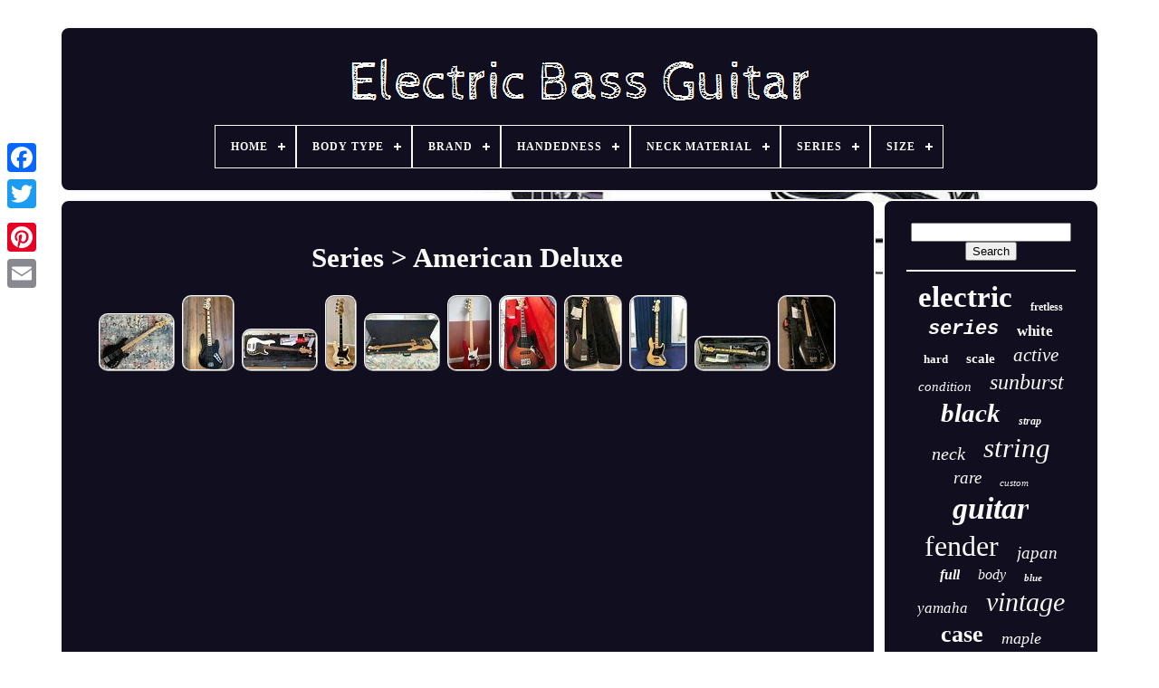

--- FILE ---
content_type: text/html
request_url: https://electricbassmusic.com/series/american_deluxe.html
body_size: 4559
content:
  <!doctype  html>

 
  <html>	
 


		<head>
 	

		 
<title>	
 

Series > American Deluxe  

 

</title> 	

	
	  
    <meta  content="text/html; charset=UTF-8"	http-equiv="content-type">     
		    	<meta content="width=device-width, initial-scale=1"   name="viewport"> 

    
	
	
	 
 <link rel="stylesheet" href="https://electricbassmusic.com/zulycohoh.css" type="text/css">	 
		 

 
<link href="https://electricbassmusic.com/mafib.css" rel="stylesheet" type="text/css"> 
 	

	 	
<script  src="https://code.jquery.com/jquery-latest.min.js" type="text/javascript">   </script> 	 
		   
<script src="https://electricbassmusic.com/lydukixuxa.js"   type="text/javascript">  

	  
</script>
	
  <script  type="text/javascript"  src="https://electricbassmusic.com/qenovazuco.js">
	</script>

 
		   		<script type="text/javascript"   async  src="https://electricbassmusic.com/misaxekepa.js"> 	  </script>

	  <script type="text/javascript"  src="https://electricbassmusic.com/tagynaba.js"  async>   </script>  
	
	

  	<script type="text/javascript"> 
	 var a2a_config = a2a_config || {};a2a_config.no_3p = 1;	 
</script>	
		
  		 <script src="//static.addtoany.com/menu/page.js"  type="text/javascript"  async>  	</script>   
	 <script   src="//static.addtoany.com/menu/page.js" async  type="text/javascript">     </script>

 
	 
<script	async	type="text/javascript" src="//static.addtoany.com/menu/page.js">		
  
	
</script>

   
 

  </head>
  
  	
	  



<body  data-id="-1">



	 	<div	class="a2a_kit a2a_kit_size_32 a2a_floating_style a2a_vertical_style"  style="left:0px; top:150px;">

 	  
		 
	 
  <a  class="a2a_button_facebook">

  </a> 		
		

 <a class="a2a_button_twitter"> 
	

</a>

		<a class="a2a_button_google_plus">	 


	
</a> 		
  
		 	
		  	<a class="a2a_button_pinterest"> 	 	</a>	
		 	 <a	class="a2a_button_email">   
</a> 	
	  </div>

		 <div  id="wukiwuge">	
  	 
		

<div id="zuvyqy">  	 	   
			

 <a href="https://electricbassmusic.com/"> 		 <img  src="https://electricbassmusic.com/electric_bass_guitar.gif" alt="Electric Bass Guitar">
	</a>

	

			
<div id='beziw' class='align-center'>
<ul>
<li class='has-sub'><a href='https://electricbassmusic.com/'><span>Home</span></a>
<ul>
	<li><a href='https://electricbassmusic.com/latest_items_electric_bass_guitar.html'><span>Latest items</span></a></li>
	<li><a href='https://electricbassmusic.com/top_items_electric_bass_guitar.html'><span>Top items</span></a></li>
	<li><a href='https://electricbassmusic.com/recent_videos_electric_bass_guitar.html'><span>Recent videos</span></a></li>
</ul>
</li>

<li class='has-sub'><a href='https://electricbassmusic.com/body_type/'><span>Body Type</span></a>
<ul>
	<li><a href='https://electricbassmusic.com/body_type/baritone.html'><span>Baritone (5)</span></a></li>
	<li><a href='https://electricbassmusic.com/body_type/bass_precision.html'><span>Bass Precision (3)</span></a></li>
	<li><a href='https://electricbassmusic.com/body_type/classical.html'><span>Classical (2)</span></a></li>
	<li><a href='https://electricbassmusic.com/body_type/double_neck.html'><span>Double Neck (6)</span></a></li>
	<li><a href='https://electricbassmusic.com/body_type/dreadnought.html'><span>Dreadnought (2)</span></a></li>
	<li><a href='https://electricbassmusic.com/body_type/ergodyne.html'><span>Ergodyne (3)</span></a></li>
	<li><a href='https://electricbassmusic.com/body_type/fretless.html'><span>Fretless (75)</span></a></li>
	<li><a href='https://electricbassmusic.com/body_type/headless.html'><span>Headless (32)</span></a></li>
	<li><a href='https://electricbassmusic.com/body_type/hollow.html'><span>Hollow (28)</span></a></li>
	<li><a href='https://electricbassmusic.com/body_type/jazz.html'><span>Jazz (8)</span></a></li>
	<li><a href='https://electricbassmusic.com/body_type/long_scale.html'><span>Long Scale (3)</span></a></li>
	<li><a href='https://electricbassmusic.com/body_type/neck_through.html'><span>Neck Through (9)</span></a></li>
	<li><a href='https://electricbassmusic.com/body_type/oil_can.html'><span>Oil Can (11)</span></a></li>
	<li><a href='https://electricbassmusic.com/body_type/precision_bass.html'><span>Precision Bass (3)</span></a></li>
	<li><a href='https://electricbassmusic.com/body_type/see_above.html'><span>See Above (7)</span></a></li>
	<li><a href='https://electricbassmusic.com/body_type/semi_hollow.html'><span>Semi-hollow (48)</span></a></li>
	<li><a href='https://electricbassmusic.com/body_type/short_scale.html'><span>Short Scale (68)</span></a></li>
	<li><a href='https://electricbassmusic.com/body_type/solid.html'><span>Solid (1845)</span></a></li>
	<li><a href='https://electricbassmusic.com/body_type/travel.html'><span>Travel (3)</span></a></li>
	<li><a href='https://electricbassmusic.com/body_type/violin.html'><span>Violin (3)</span></a></li>
	<li><a href='https://electricbassmusic.com/latest_items_electric_bass_guitar.html'>... (1950)</a></li>
</ul>
</li>

<li class='has-sub'><a href='https://electricbassmusic.com/brand/'><span>Brand</span></a>
<ul>
	<li><a href='https://electricbassmusic.com/brand/aria.html'><span>Aria (49)</span></a></li>
	<li><a href='https://electricbassmusic.com/brand/cort.html'><span>Cort (65)</span></a></li>
	<li><a href='https://electricbassmusic.com/brand/epiphone.html'><span>Epiphone (79)</span></a></li>
	<li><a href='https://electricbassmusic.com/brand/fender.html'><span>Fender (498)</span></a></li>
	<li><a href='https://electricbassmusic.com/brand/gear4music.html'><span>Gear4music (67)</span></a></li>
	<li><a href='https://electricbassmusic.com/brand/gibson.html'><span>Gibson (55)</span></a></li>
	<li><a href='https://electricbassmusic.com/brand/glarry.html'><span>Glarry (115)</span></a></li>
	<li><a href='https://electricbassmusic.com/brand/hofner.html'><span>Hofner (26)</span></a></li>
	<li><a href='https://electricbassmusic.com/brand/ibanez.html'><span>Ibanez (245)</span></a></li>
	<li><a href='https://electricbassmusic.com/brand/jackson.html'><span>Jackson (29)</span></a></li>
	<li><a href='https://electricbassmusic.com/brand/peavey.html'><span>Peavey (36)</span></a></li>
	<li><a href='https://electricbassmusic.com/brand/rickenbacker.html'><span>Rickenbacker (48)</span></a></li>
	<li><a href='https://electricbassmusic.com/brand/shine.html'><span>Shine (51)</span></a></li>
	<li><a href='https://electricbassmusic.com/brand/squier.html'><span>Squier (124)</span></a></li>
	<li><a href='https://electricbassmusic.com/brand/squier_by_fender.html'><span>Squier By Fender (47)</span></a></li>
	<li><a href='https://electricbassmusic.com/brand/stagg.html'><span>Stagg (31)</span></a></li>
	<li><a href='https://electricbassmusic.com/brand/tanglewood.html'><span>Tanglewood (39)</span></a></li>
	<li><a href='https://electricbassmusic.com/brand/vintage.html'><span>Vintage (108)</span></a></li>
	<li><a href='https://electricbassmusic.com/brand/warwick.html'><span>Warwick (46)</span></a></li>
	<li><a href='https://electricbassmusic.com/brand/yamaha.html'><span>Yamaha (106)</span></a></li>
	<li><a href='https://electricbassmusic.com/latest_items_electric_bass_guitar.html'>... (2250)</a></li>
</ul>
</li>

<li class='has-sub'><a href='https://electricbassmusic.com/handedness/'><span>Handedness</span></a>
<ul>
	<li><a href='https://electricbassmusic.com/handedness/ambidextrous.html'><span>Ambidextrous (2)</span></a></li>
	<li><a href='https://electricbassmusic.com/handedness/left_handed.html'><span>Left-handed (37)</span></a></li>
	<li><a href='https://electricbassmusic.com/handedness/right.html'><span>Right (6)</span></a></li>
	<li><a href='https://electricbassmusic.com/handedness/right_left_handed.html'><span>Right / Left-handed (2)</span></a></li>
	<li><a href='https://electricbassmusic.com/handedness/right_handed.html'><span>Right Handed (12)</span></a></li>
	<li><a href='https://electricbassmusic.com/handedness/right_handed.html'><span>Right-handed (2015)</span></a></li>
	<li><a href='https://electricbassmusic.com/handedness/right_handed.html'><span>Right_handed (16)</span></a></li>
	<li><a href='https://electricbassmusic.com/latest_items_electric_bass_guitar.html'>... (2024)</a></li>
</ul>
</li>

<li class='has-sub'><a href='https://electricbassmusic.com/neck_material/'><span>Neck Material</span></a>
<ul>
	<li><a href='https://electricbassmusic.com/neck_material/5pc_maple_walnut.html'><span>5pc Maple / Walnut (2)</span></a></li>
	<li><a href='https://electricbassmusic.com/neck_material/canada_maple.html'><span>Canada Maple (2)</span></a></li>
	<li><a href='https://electricbassmusic.com/neck_material/canadian_hard_maple.html'><span>Canadian Hard Maple (3)</span></a></li>
	<li><a href='https://electricbassmusic.com/neck_material/composite_wood.html'><span>Composite Wood (3)</span></a></li>
	<li><a href='https://electricbassmusic.com/neck_material/ebony.html'><span>Ebony (2)</span></a></li>
	<li><a href='https://electricbassmusic.com/neck_material/hard_maple.html'><span>Hard Maple (3)</span></a></li>
	<li><a href='https://electricbassmusic.com/neck_material/hardwood.html'><span>Hardwood (5)</span></a></li>
	<li><a href='https://electricbassmusic.com/neck_material/jatoba_and_bubinga.html'><span>Jatoba And Bubinga (2)</span></a></li>
	<li><a href='https://electricbassmusic.com/neck_material/laurel.html'><span>Laurel (2)</span></a></li>
	<li><a href='https://electricbassmusic.com/neck_material/mahogany.html'><span>Mahogany (37)</span></a></li>
	<li><a href='https://electricbassmusic.com/neck_material/maple.html'><span>Maple (928)</span></a></li>
	<li><a href='https://electricbassmusic.com/neck_material/maple_nato.html'><span>Maple, Nato (2)</span></a></li>
	<li><a href='https://electricbassmusic.com/neck_material/maple_rosewood.html'><span>Maple, Rosewood (7)</span></a></li>
	<li><a href='https://electricbassmusic.com/neck_material/maple_walnut.html'><span>Maple, Walnut (5)</span></a></li>
	<li><a href='https://electricbassmusic.com/neck_material/ovangkol.html'><span>Ovangkol (4)</span></a></li>
	<li><a href='https://electricbassmusic.com/neck_material/roasted_maple.html'><span>Roasted Maple (12)</span></a></li>
	<li><a href='https://electricbassmusic.com/neck_material/rosewood.html'><span>Rosewood (20)</span></a></li>
	<li><a href='https://electricbassmusic.com/neck_material/unknown.html'><span>Unknown (9)</span></a></li>
	<li><a href='https://electricbassmusic.com/neck_material/walnut.html'><span>Walnut (2)</span></a></li>
	<li><a href='https://electricbassmusic.com/neck_material/wenge.html'><span>Wenge (2)</span></a></li>
	<li><a href='https://electricbassmusic.com/latest_items_electric_bass_guitar.html'>... (3062)</a></li>
</ul>
</li>

<li class='has-sub'><a href='https://electricbassmusic.com/series/'><span>Series</span></a>
<ul>
	<li><a href='https://electricbassmusic.com/series/affinity.html'><span>Affinity (15)</span></a></li>
	<li><a href='https://electricbassmusic.com/series/affinity_series.html'><span>Affinity Series (8)</span></a></li>
	<li><a href='https://electricbassmusic.com/series/american_deluxe.html'><span>American Deluxe (11)</span></a></li>
	<li><a href='https://electricbassmusic.com/series/american_standard.html'><span>American Standard (22)</span></a></li>
	<li><a href='https://electricbassmusic.com/series/artist.html'><span>Artist (13)</span></a></li>
	<li><a href='https://electricbassmusic.com/series/canyon.html'><span>Canyon (8)</span></a></li>
	<li><a href='https://electricbassmusic.com/series/classic.html'><span>Classic (65)</span></a></li>
	<li><a href='https://electricbassmusic.com/series/classic_vibe.html'><span>Classic Vibe (12)</span></a></li>
	<li><a href='https://electricbassmusic.com/series/deluxe.html'><span>Deluxe (11)</span></a></li>
	<li><a href='https://electricbassmusic.com/series/js_series.html'><span>Js Series (8)</span></a></li>
	<li><a href='https://electricbassmusic.com/series/not_specified.html'><span>Not Specified (6)</span></a></li>
	<li><a href='https://electricbassmusic.com/series/oil_can.html'><span>Oil Can (10)</span></a></li>
	<li><a href='https://electricbassmusic.com/series/pdb.html'><span>Pdb (6)</span></a></li>
	<li><a href='https://electricbassmusic.com/series/player.html'><span>Player (14)</span></a></li>
	<li><a href='https://electricbassmusic.com/series/reissue.html'><span>Reissue (6)</span></a></li>
	<li><a href='https://electricbassmusic.com/series/special_edition.html'><span>Special Edition (16)</span></a></li>
	<li><a href='https://electricbassmusic.com/series/standard.html'><span>Standard (156)</span></a></li>
	<li><a href='https://electricbassmusic.com/series/talman.html'><span>Talman (6)</span></a></li>
	<li><a href='https://electricbassmusic.com/series/vintage.html'><span>Vintage (128)</span></a></li>
	<li><a href='https://electricbassmusic.com/series/vintage_modified.html'><span>Vintage Modified (11)</span></a></li>
	<li><a href='https://electricbassmusic.com/latest_items_electric_bass_guitar.html'>... (3582)</a></li>
</ul>
</li>

<li class='has-sub'><a href='https://electricbassmusic.com/size/'><span>Size</span></a>
<ul>
	<li><a href='https://electricbassmusic.com/size/1_2.html'><span>1 / 2 (4)</span></a></li>
	<li><a href='https://electricbassmusic.com/size/1_4.html'><span>1 / 4 (3)</span></a></li>
	<li><a href='https://electricbassmusic.com/size/3_4.html'><span>3 / 4 (38)</span></a></li>
	<li><a href='https://electricbassmusic.com/size/34_scale.html'><span>34 Scale (2)</span></a></li>
	<li><a href='https://electricbassmusic.com/size/34.html'><span>34\ (2)</span></a></li>
	<li><a href='https://electricbassmusic.com/size/34.html'><span>34” (2)</span></a></li>
	<li><a href='https://electricbassmusic.com/size/4_4.html'><span>4 / 4 (591)</span></a></li>
	<li><a href='https://electricbassmusic.com/size/4_string_size.html'><span>4 String Size (3)</span></a></li>
	<li><a href='https://electricbassmusic.com/size/4_2_cm.html'><span>4.2)cm( (11)</span></a></li>
	<li><a href='https://electricbassmusic.com/size/43_inches.html'><span>43 Inches (2)</span></a></li>
	<li><a href='https://electricbassmusic.com/size/500_1.html'><span>500 / 1 (3)</span></a></li>
	<li><a href='https://electricbassmusic.com/size/7_8.html'><span>7 / 8 (4)</span></a></li>
	<li><a href='https://electricbassmusic.com/size/full.html'><span>Full (3)</span></a></li>
	<li><a href='https://electricbassmusic.com/size/full_size.html'><span>Full Size (33)</span></a></li>
	<li><a href='https://electricbassmusic.com/size/full_size.html'><span>Full-size (2)</span></a></li>
	<li><a href='https://electricbassmusic.com/size/long_scale.html'><span>Long Scale (2)</span></a></li>
	<li><a href='https://electricbassmusic.com/size/not_specified.html'><span>Not Specified (5)</span></a></li>
	<li><a href='https://electricbassmusic.com/size/short_scale.html'><span>Short Scale (8)</span></a></li>
	<li><a href='https://electricbassmusic.com/size/standard.html'><span>Standard (62)</span></a></li>
	<li><a href='https://electricbassmusic.com/size/unknown.html'><span>Unknown (5)</span></a></li>
	<li><a href='https://electricbassmusic.com/latest_items_electric_bass_guitar.html'>... (3329)</a></li>
</ul>
</li>

</ul>
</div>

		</div> 


		 <div  id="haso">


 
			    
<div   id="gusy"> 
				<div  id="jujoforawu"> 
 </div>	

				<h1>Series > American Deluxe</h1>
<ul>
<li><a href="https://electricbassmusic.com/fender_american_deluxe_dimension_bass_2014_us_4hh_active.html" title="Fender American Deluxe Dimension Bass 2014 Us 4hh Active"><img src="https://electricbassmusic.com/photos/Fender_American_Deluxe_Dimension_Bass_2014_US_4HH_Active_01_qjrt.jpg" alt="Fender American Deluxe Dimension Bass 2014 Us 4hh Active"/></a></li>
<li><a href="https://electricbassmusic.com/fender_american_deluxe_jazz_bass_active_passive_hiscox_hardcase.html" title="Fender American Deluxe Jazz Bass Active-passive &amp; Hiscox Hardcase"><img src="https://electricbassmusic.com/photos/Fender_American_Deluxe_Jazz_Bass_Active_Passive_Hiscox_Hardcase_01_rbz.jpg" alt="Fender American Deluxe Jazz Bass Active-passive &amp; Hiscox Hardcase"/></a></li>
<li><a href="https://electricbassmusic.com/fender_american_deluxe_precision_bass_with_jazz_pickup_case_and_candy.html" title="Fender American Deluxe Precision Bass With Jazz Pickup. Case And Candy"><img src="https://electricbassmusic.com/photos/Fender_American_Deluxe_Precision_Bass_with_Jazz_pickup_Case_and_candy_01_dm.jpg" alt="Fender American Deluxe Precision Bass With Jazz Pickup. Case And Candy"/></a></li>
<li><a href="https://electricbassmusic.com/fender_jazz_bass_guitar_usa_deluxe_with_passive_upgrade.html" title="Fender Jazz Bass Guitar Usa Deluxe With Passive Upgrade"><img src="https://electricbassmusic.com/photos/Fender_jazz_bass_guitar_usa_deluxe_with_passive_upgrade_01_svh.jpg" alt="Fender Jazz Bass Guitar Usa Deluxe With Passive Upgrade"/></a></li>
<li><a href="https://electricbassmusic.com/fender_precision_bass_3.html" title="Fender Precision Bass"><img src="https://electricbassmusic.com/photos/Fender_Precision_Bass_01_mur.jpg" alt="Fender Precision Bass"/></a></li>
<li><a href="https://electricbassmusic.com/fender_american_usa_deluxe_precision_bass_active_4_string_candy_apple_red.html" title="Fender American Usa Deluxe Precision Bass Active 4 String Candy Apple Red"><img src="https://electricbassmusic.com/photos/Fender_American_USA_Deluxe_Precision_Bass_Active_4_String_Candy_Apple_Red_01_npgq.jpg" alt="Fender American Usa Deluxe Precision Bass Active 4 String Candy Apple Red"/></a></li>
<li><a href="https://electricbassmusic.com/2013_american_fender_deluxe_jazz_bass.html" title="2013 American Fender Deluxe Jazz Bass"><img src="https://electricbassmusic.com/photos/2013_American_Fender_Deluxe_Jazz_bass_01_hest.jpg" alt="2013 American Fender Deluxe Jazz Bass"/></a></li>
<li><a href="https://electricbassmusic.com/fender_deluxe_dimension_usa_american_4_string_bass_hard_case_etc.html" title="Fender Deluxe Dimension Usa American 4 String Bass Hard Case Etc"><img src="https://electricbassmusic.com/photos/Fender_Deluxe_Dimension_USA_American_4_string_Bass_Hard_Case_Etc_01_ijp.jpg" alt="Fender Deluxe Dimension Usa American 4 String Bass Hard Case Etc"/></a></li>
<li><a href="https://electricbassmusic.com/fender_usa_deluxe_jazz_bass_with_fender_hard_case_ash_with_maple_fretboard.html" title="Fender Usa Deluxe Jazz Bass. With Fender Hard Case. Ash With Maple Fretboard"><img src="https://electricbassmusic.com/photos/Fender_USA_Deluxe_Jazz_Bass_With_Fender_hard_case_Ash_with_maple_fretboard_01_hb.jpg" alt="Fender Usa Deluxe Jazz Bass. With Fender Hard Case. Ash With Maple Fretboard"/></a></li>
<li><a href="https://electricbassmusic.com/2013_fender_american_deluxe_jazz_bass_black_maple.html" title="2013 Fender American Deluxe Jazz Bass Black &amp; Maple"><img src="https://electricbassmusic.com/photos/2013_Fender_American_Deluxe_Jazz_Bass_Black_Maple_01_fhap.jpg" alt="2013 Fender American Deluxe Jazz Bass Black &amp; Maple"/></a></li>
<li><a href="https://electricbassmusic.com/fender_american_deluxe_precision_bass.html" title="Fender American Deluxe Precision Bass"><img src="https://electricbassmusic.com/photos/Fender_American_Deluxe_Precision_Bass_01_zkz.jpg" alt="Fender American Deluxe Precision Bass"/></a></li>
</ul>

				
				 <script   type="text/javascript"> 
 
					keropu();
				  </script>



	 
				
				
	<div class="a2a_kit a2a_default_style" style="margin:10px auto;width:120px;">
	
						
<a class="a2a_button_facebook">
	
 </a>
	
					<a class="a2a_button_twitter"> </a>
 	 


					
  
<a class="a2a_button_google_plus">    </a>  
						 	
	
<a	class="a2a_button_pinterest">	



</a> 
 	
					<a class="a2a_button_email"> 

</a> 
 
				   </div>
 
					
				
			
		</div>     



 
			<div  id="zimokyc">
 
				
				  
	
<div id="xehagum">


 	 
					 
<!--==================================================================================================================
     hr
==================================================================================================================-->
<hr> 
	
				 </div> 


				  <div  id="soboj">

   		</div>   
				
						
 <div id="vuqyg">


					<a style="font-family:Merlin;font-size:33px;font-weight:bold;font-style:normal;text-decoration:none" href="https://electricbassmusic.com/t/electric.html">electric</a><a style="font-family:Univers;font-size:12px;font-weight:bolder;font-style:normal;text-decoration:none" href="https://electricbassmusic.com/t/fretless.html">fretless</a><a style="font-family:Courier;font-size:22px;font-weight:bolder;font-style:italic;text-decoration:none" href="https://electricbassmusic.com/t/series.html">series</a><a style="font-family:Albertus Extra Bold;font-size:17px;font-weight:bolder;font-style:normal;text-decoration:none" href="https://electricbassmusic.com/t/white.html">white</a><a style="font-family:Brush Script MT;font-size:13px;font-weight:bolder;font-style:normal;text-decoration:none" href="https://electricbassmusic.com/t/hard.html">hard</a><a style="font-family:Georgia;font-size:15px;font-weight:bold;font-style:normal;text-decoration:none" href="https://electricbassmusic.com/t/scale.html">scale</a><a style="font-family:Verdana;font-size:21px;font-weight:normal;font-style:italic;text-decoration:none" href="https://electricbassmusic.com/t/active.html">active</a><a style="font-family:Lansbury;font-size:15px;font-weight:normal;font-style:oblique;text-decoration:none" href="https://electricbassmusic.com/t/condition.html">condition</a><a style="font-family:Letter Gothic;font-size:24px;font-weight:lighter;font-style:italic;text-decoration:none" href="https://electricbassmusic.com/t/sunburst.html">sunburst</a><a style="font-family:Century Gothic;font-size:29px;font-weight:bolder;font-style:italic;text-decoration:none" href="https://electricbassmusic.com/t/black.html">black</a><a style="font-family:Expo;font-size:12px;font-weight:bolder;font-style:oblique;text-decoration:none" href="https://electricbassmusic.com/t/strap.html">strap</a><a style="font-family:Klang MT;font-size:20px;font-weight:lighter;font-style:oblique;text-decoration:none" href="https://electricbassmusic.com/t/neck.html">neck</a><a style="font-family:Lincoln;font-size:31px;font-weight:normal;font-style:italic;text-decoration:none" href="https://electricbassmusic.com/t/string.html">string</a><a style="font-family:Desdemona;font-size:19px;font-weight:normal;font-style:oblique;text-decoration:none" href="https://electricbassmusic.com/t/rare.html">rare</a><a style="font-family:Expo;font-size:11px;font-weight:normal;font-style:italic;text-decoration:none" href="https://electricbassmusic.com/t/custom.html">custom</a><a style="font-family:Script MT Bold;font-size:34px;font-weight:bolder;font-style:italic;text-decoration:none" href="https://electricbassmusic.com/t/guitar.html">guitar</a><a style="font-family:Expo;font-size:32px;font-weight:normal;font-style:normal;text-decoration:none" href="https://electricbassmusic.com/t/fender.html">fender</a><a style="font-family:Garamond;font-size:19px;font-weight:lighter;font-style:oblique;text-decoration:none" href="https://electricbassmusic.com/t/japan.html">japan</a><a style="font-family:Garamond;font-size:16px;font-weight:bold;font-style:oblique;text-decoration:none" href="https://electricbassmusic.com/t/full.html">full</a><a style="font-family:Gill Sans Condensed Bold;font-size:16px;font-weight:normal;font-style:italic;text-decoration:none" href="https://electricbassmusic.com/t/body.html">body</a><a style="font-family:Gill Sans Condensed Bold;font-size:11px;font-weight:bold;font-style:oblique;text-decoration:none" href="https://electricbassmusic.com/t/blue.html">blue</a><a style="font-family:Donata;font-size:17px;font-weight:lighter;font-style:oblique;text-decoration:none" href="https://electricbassmusic.com/t/yamaha.html">yamaha</a><a style="font-family:Small Fonts;font-size:30px;font-weight:lighter;font-style:oblique;text-decoration:none" href="https://electricbassmusic.com/t/vintage.html">vintage</a><a style="font-family:Minion Web;font-size:26px;font-weight:bolder;font-style:normal;text-decoration:none" href="https://electricbassmusic.com/t/case.html">case</a><a style="font-family:Carleton ;font-size:18px;font-weight:lighter;font-style:oblique;text-decoration:none" href="https://electricbassmusic.com/t/maple.html">maple</a><a style="font-family:Ner Berolina MT;font-size:27px;font-weight:normal;font-style:normal;text-decoration:none" href="https://electricbassmusic.com/t/precision.html">precision</a><a style="font-family:Univers Condensed;font-size:14px;font-weight:bold;font-style:oblique;text-decoration:none" href="https://electricbassmusic.com/t/natural.html">natural</a><a style="font-family:Merlin;font-size:13px;font-weight:normal;font-style:italic;text-decoration:none" href="https://electricbassmusic.com/t/made.html">made</a><a style="font-family:Micro;font-size:18px;font-weight:lighter;font-style:normal;text-decoration:none" href="https://electricbassmusic.com/t/strings.html">strings</a><a style="font-family:Monotype.com;font-size:23px;font-weight:normal;font-style:normal;text-decoration:none" href="https://electricbassmusic.com/t/squier.html">squier</a><a style="font-family:Monotype.com;font-size:25px;font-weight:normal;font-style:normal;text-decoration:none" href="https://electricbassmusic.com/t/ibanez.html">ibanez</a><a style="font-family:Coronet;font-size:14px;font-weight:normal;font-style:italic;text-decoration:none" href="https://electricbassmusic.com/t/glarry.html">glarry</a><a style="font-family:Playbill;font-size:10px;font-weight:lighter;font-style:oblique;text-decoration:none" href="https://electricbassmusic.com/t/used.html">used</a><a style="font-family:Brooklyn;font-size:28px;font-weight:lighter;font-style:normal;text-decoration:none" href="https://electricbassmusic.com/t/jazz.html">jazz</a><a style="font-family:Book Antiqua;font-size:35px;font-weight:bolder;font-style:normal;text-decoration:none" href="https://electricbassmusic.com/t/bass.html">bass</a>  
				 	  </div>


			
			  </div>
			
</div>
	
	
		 	
  <div id="nutufogicu">   
	 
		
			 <ul>  
				

  <li>
 
 	  

					 <a href="https://electricbassmusic.com/">	 
 Home 
</a>	  
				
    
</li> 

 
				 <li>  	
					<a	href="https://electricbassmusic.com/contactus.php">	
Contact Us 
  
</a>
  
				</li>

	

				  	 
	<li>  
	

					 <a   href="https://electricbassmusic.com/privacy.html"> Privacy Policies	 </a>	 		
				
    </li> 

				

		<li>
					
<a	href="https://electricbassmusic.com/terms_of_service.html">  	 
Terms of Use 	</a>


				

  </li>	 

				

			 </ul> 
			
		 </div>    

		 
</div>
   

   
</body>

	
   </HTML>